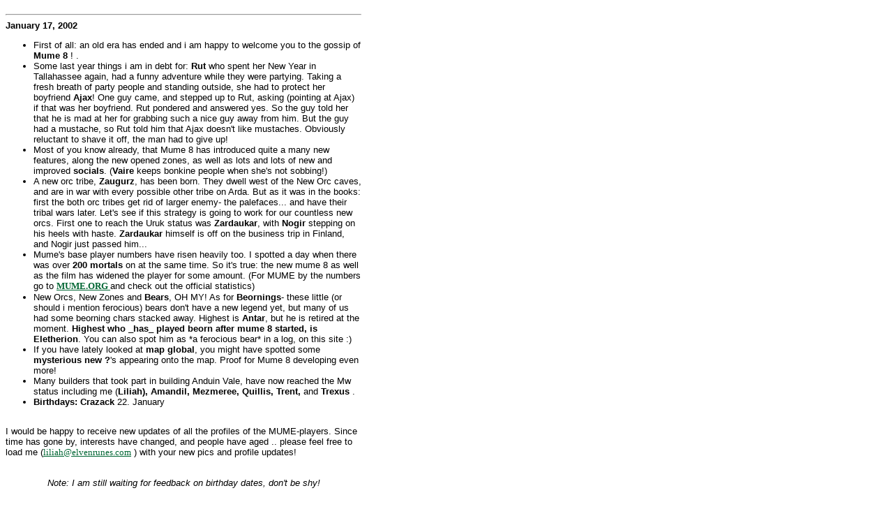

--- FILE ---
content_type: text/html; charset=iso-8859-1
request_url: https://elvenrunes.com/players/oldgossip/january17.html
body_size: 2547
content:
<!DOCTYPE HTML PUBLIC "-//W3C//DTD HTML 4.0//EN">

<HTML>

<HEAD>
<TITLE>ElvenRunes.com - MUME Gossip Corner</TITLE>
  <LINK REL="stylesheet" TYPE="text/css" HREF="../../elvenrunes.css">  
</HEAD>

<BODY>
<P>

<TABLE BORDER="0" CELLPADDING="0" CELLSPACING="0" WIDTH="510">
  <TR>
    <TD>
      
	  <HR>
	  <STRONG>January 17, 2002</STRONG> 
      <UL>
	  <LI>
	  
	  
	  First of all: an old era has ended and i am 
        happy to welcome you to the gossip of <STRONG>Mume 8</STRONG>           
                    
                      ! .
        <LI>Some last year things i am in debt for: 
        <STRONG>Rut </STRONG>who spent her New Year in Tallahassee again, had a 
        funny adventure while they were partying. Taking a fresh breath of party 
        people and standing outside, she had to protect her boyfriend 
        <STRONG>Ajax</STRONG>! One guy came, and stepped up to Rut, asking 
        (pointing at Ajax) if that was her boyfriend. Rut pondered and answered 
        yes. So the guy told her that he is mad at her for grabbing such a nice guy away from him. But 
        the guy had a mustache, so Rut told him that Ajax doesn't like mustaches. Obviously reluctant to shave 
        it off, the man had to give up! 
        <LI>Most of you know already, that Mume 8 has 
        introduced quite a many new features, along the new opened zones, as 
        well as lots and lots of new and improved <STRONG>socials</STRONG>. 
        (<STRONG>Vaire </STRONG> 
                     
                       
                     
                               
                    
                keeps bonkine people when 
        she's not sobbing!) 
        <LI>A new orc tribe, <STRONG>Zaugurz</STRONG>, has 
        been born. They dwell west of the New Orc caves, and are in war with 
        every possible other tribe on Arda. But as it was in the books: first 
        the both orc tribes get rid of larger enemy- the palefaces... and have 
        their tribal wars later. Let's see if this strategy is going to work for 
        our countless new orcs. First one to reach the Uruk status was 
        <STRONG>Zardaukar</STRONG>, with <STRONG>Nogir </STRONG>stepping on his 
        heels with haste. <STRONG>Zardaukar </STRONG>himself is off on the 
        business trip in Finland, and Nogir just passed him...
        <LI>Mume's base player numbers have risen heavily too. I spotted a day 
        when there was over <STRONG>200 mortals </STRONG>on at the same time. So 
        it's true: the new mume 8 as well as the film has widened the player for 
        some amount. (For MUME by the numbers go to <STRONG><A 
        href="http://mume.org">MUME.ORG </A></STRONG>and check out the official 
        statistics)
        <LI>New Orcs, New Zones and <STRONG>Bears</STRONG>, OH MY! As for 
        <STRONG>Beornings</STRONG>- these little (or should i mention ferocious) 
        bears don't have a new legend yet, but many of us had some beorning 
        chars stacked away. Highest is <STRONG>Antar</STRONG>, but he is retired 
        at the moment. <STRONG>Highest who _has_ played beorn after mume 8 
        started, is Eletherion</STRONG>. You can also spot him as *a ferocious 
        bear* in a log, on this site :)
        <LI>If you have lately looked at <STRONG>map global</STRONG>, you might 
        have spotted some <STRONG>mysterious new ?</STRONG>'s appearing onto the 
        map. Proof for Mume 8 developing even more! 
        <LI>Many builders that took part in building Anduin Vale, have now 
        reached the Mw status including me (<STRONG>Liliah), Amandil, Mezmeree, 
        Quillis, Trent, </STRONG>and <STRONG>Trexus</STRONG>     
                       
                   
                      
                      
                    
                      
                    
                     
                     
                    
                          
                      
               
                       
        .
        <LI><STRONG>Birthdays: Crazack </STRONG>22. 
        January </LI></UL>
      <TABLE cellSpacing=0 cellPadding=0 width=510 border=0>
        
        <TR>
          <TD>
            <P>I would be happy to receive new updates of all the profiles of 
            the MUME-players. Since time has gone by, interests have changed, 
            and people have aged .. please feel free to load me (<A 
            href="mailto:liliah@elvenrunes.com">liliah@elvenrunes.com</A> ) with 
            your new pics and profile updates! </P></TD>
          <UL></UL></TR>
        <TR>
          <TD align=middle><BR><I>Note: I am still waiting for feedback on 
            birthday dates, don't be shy!</I> 
  <BR></TD></TR></TABLE></P></TD>
      
      </TR>
      </TABLE>




<P>

<TABLE BORDER="0" CELLSPACING="0" CELLPADDING="0" WIDTH="510">
  <TR>
    <TD>
	  <HR>
      <FONT FACE="Times New Roman" SIZE="-2"><I>	   
	    All content contained within this site is the property of ElvenRunes
		unless otherwise indicated and should not be duplicated without
		consent. Images Copyright 2001, Virtual Compositions.		
      </I></FONT>
      <A href="../../credits.html"><FONT FACE="Times New Roman" SIZE="-2"><I>View Site Credits</I></A>.
      Give us your <A href="../../feedback.html"><FONT FACE="Times New Roman" SIZE="-2"><I>Feedback</I></FONT></A> 
      </FONT>		  
    </TD>
  </TR>
</TABLE></P>

</BODY>
</HTML>


--- FILE ---
content_type: text/css
request_url: https://elvenrunes.com/elvenrunes.css
body_size: 1501
content:
BODY
{
    FONT-SIZE: 10pt;
    FONT-FAMILY: Verdana, Arial;
    BACKGROUND-COLOR: white
}
TD
{
    FONT-SIZE: 10pt;
    FONT-FAMILY: Verdana, Arial
}
A
{
    FONT-SIZE: 10pt;
    COLOR: #006633;
    FONT-FAMILY: Verdana;
    BACKGROUND-COLOR: transparent
}
TEXTAREA
{
    FONT-SIZE: 10pt;
    FONT-FAMILY: Verdana, Arial;
    BACKGROUND-COLOR: white
}
FRAME
{
    BACKGROUND-COLOR: white
}

.dropbtn {
  background-color: #FFF7E3;
  color: white;
  padding: 0px;
  font-size: 14px;
  border: none;
}

.dropdown {
  position: relative;
  display: inline-block;
}

.dropdown-content {
  display: none;
  float: left;
  position: relative;
  #background-color: #FFF7e3;
  #border: 10px dotted black;
  border: none;
  z-index: 1;
}

.dropdown-content a {
  color: black;
  float: left;
  padding: 2px 2px;
  font-size: 16px;
  text-decoration: none;
  display: block;
}

.dropdown-content a:hover {background-color: #ddd;}

.dropdown:hover .dropdown-content {display: block;}

.dropdown:hover .dropbtn {}
	
	
table.cmtTop {
	border-bottom: 1px solid black;
	background-color: #FFF7E3;
	border-spacing: 0;
	padding: 0;
	width: 100%;
}

table.cmtText {
	border: 0;
	background-color: #FFF7E3;
	border-spacing: 0;
	padding: 3;
	width: 100%;
}

td.cmtTextLeft {
	border-right: 1px solid black;
	width: 100px;
	vertical-align: top;
	padding-left: 1px;
	color: black;
}
td.cmtTextRight {
	padding-left: 5px;
	vertical-align: top;
}

tr.cmtText {
	background-color: #FFF7E3;
}

.info {
	  font-size: 9px;
}



